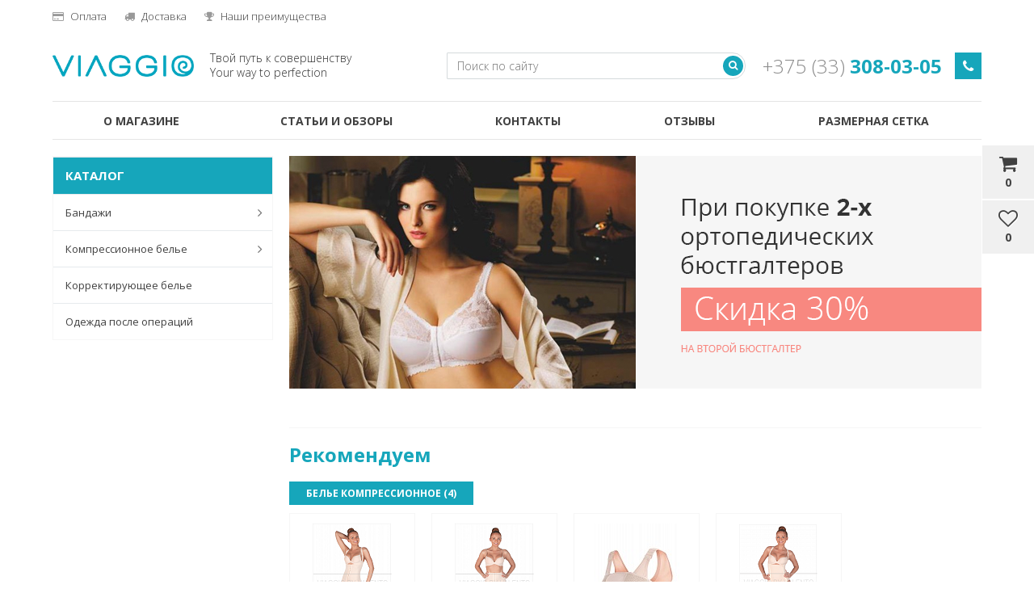

--- FILE ---
content_type: text/html; charset=UTF-8
request_url: https://valento.by/
body_size: 15783
content:















<!DOCTYPE html>
<html>
<head>
	<link rel="shortcut icon" type="image/x-icon" href="/bitrix/templates/market_column/favicon.ico" />

	<title>Компрессионное белье купить в Минске - интернет магазин Valento</title>
	<link href='https://fonts.googleapis.com/css?family=Open+Sans:300,300italic,400,400italic,700,700italic&subset=latin,cyrillic,cyrillic-ext' rel='stylesheet' type='text/css'>
	<meta name="viewport" content="width=device-width, initial-scale=1.0, maximum-scale=1.2">
	<meta http-equiv="Content-Type" content="text/html; charset=UTF-8" />
<meta name="keywords" content="Компрессионное белье бандажи маски" />
<meta name="description" content="Компрессионное белье в широком ассортименте в Минске. Бюстгальтеры, бандажи, маски, полосы. ➤Недорогие цены. ☎Звоните!" />
<link href="/bitrix/cache/css/s2/market_column/kernel_main/kernel_main_v1.css?164924887228845" type="text/css"  rel="stylesheet" />
<link href="/bitrix/css/main/bootstrap.css?1541428124141852" type="text/css"  rel="stylesheet" />
<link href="/bitrix/css/main/font-awesome.min.css?143817316823748" type="text/css"  rel="stylesheet" />
<link href="/bitrix/cache/css/s2/market_column/page_f5c301fd8f11600af9724eea7a4c5ded/page_f5c301fd8f11600af9724eea7a4c5ded_v1.css?164924890311407" type="text/css"  rel="stylesheet" />
<link href="/bitrix/cache/css/s2/market_column/default_10d551bf042a6c92697b0a3b7863265a/default_10d551bf042a6c92697b0a3b7863265a_v1.css?16492488725289" type="text/css"  rel="stylesheet" />
<link href="/bitrix/cache/css/s2/market_column/default_b5a2a67ae793cf50cf487b70b9b4676c/default_b5a2a67ae793cf50cf487b70b9b4676c_v1.css?16492488721542" type="text/css"  rel="stylesheet" />
<link href="/bitrix/cache/css/s2/market_column/default_45d4bfe16fcf7fe68ac99be1688e969d/default_45d4bfe16fcf7fe68ac99be1688e969d_v1.css?16492488721139" type="text/css"  rel="stylesheet" />
<link href="/bitrix/cache/css/s2/market_column/template_52714bf1232ad319ad068d90347ee07a/template_52714bf1232ad319ad068d90347ee07a_v1.css?164924890364476" type="text/css"  data-template-style="true" rel="stylesheet" />
<script type="text/javascript">if(!window.BX)window.BX={};if(!window.BX.message)window.BX.message=function(mess){if(typeof mess=='object') for(var i in mess) BX.message[i]=mess[i]; return true;};</script>
<script type="text/javascript">(window.BX||top.BX).message({'JS_CORE_LOADING':'Загрузка...','JS_CORE_NO_DATA':'- Нет данных -','JS_CORE_WINDOW_CLOSE':'Закрыть','JS_CORE_WINDOW_EXPAND':'Развернуть','JS_CORE_WINDOW_NARROW':'Свернуть в окно','JS_CORE_WINDOW_SAVE':'Сохранить','JS_CORE_WINDOW_CANCEL':'Отменить','JS_CORE_WINDOW_CONTINUE':'Продолжить','JS_CORE_H':'ч','JS_CORE_M':'м','JS_CORE_S':'с','JSADM_AI_HIDE_EXTRA':'Скрыть лишние','JSADM_AI_ALL_NOTIF':'Показать все','JSADM_AUTH_REQ':'Требуется авторизация!','JS_CORE_WINDOW_AUTH':'Войти','JS_CORE_IMAGE_FULL':'Полный размер'});</script>
<script type="text/javascript">(window.BX||top.BX).message({'LANGUAGE_ID':'ru','FORMAT_DATE':'MM/DD/YYYY','FORMAT_DATETIME':'MM/DD/YYYY H:MI:SS T','COOKIE_PREFIX':'BITRIX_SM','SERVER_TZ_OFFSET':'10800','SITE_ID':'s2','SITE_DIR':'/','USER_ID':'','SERVER_TIME':'1768605637','USER_TZ_OFFSET':'0','USER_TZ_AUTO':'Y','bitrix_sessid':'334fc17b42451869bb0e528127caae7a'});</script>


<script type="text/javascript"  src="/bitrix/cache/js/s2/market_column/kernel_main/kernel_main_v1.js?1649248872308643"></script>
<script type="text/javascript">BX.setJSList(['/bitrix/js/main/core/core.js','/bitrix/js/main/core/core_ajax.js','/bitrix/js/main/json/json2.min.js','/bitrix/js/main/core/core_ls.js','/bitrix/js/main/core/core_fx.js','/bitrix/js/main/session.js','/bitrix/js/main/core/core_window.js','/bitrix/js/main/core/core_popup.js','/bitrix/js/main/core/core_date.js','/bitrix/js/main/utils.js','/bitrix/tools/bxready/library/elements/ecommerce.v2.lite/include/script.js','/bitrix/templates/market_column/js/jquery.jcarousel.min.js','/bitrix/templates/market_column/js/jquery-1.11.3.js','/bitrix/templates/market_column/js/script.js','/bitrix/templates/market_column/library/bootstrap/js/bootstrap.min.js','/bitrix/components/alexkova.market/search.title/script.js','/bitrix/components/alexkova.market/buttonUp/templates/.default/script.js','/bitrix/components/alexkova.market/menu/templates/version_v1/script.js','/bitrix/components/alexkova.market/menu/templates/left_hover/script.js','/bitrix/templates/market_column/js/slick/slick.js','/bitrix/components/alexkova.market/basket.small/templates/dinamic/script.js']); </script>
<script type="text/javascript">BX.setCSSList(['/bitrix/js/main/core/css/core.css','/bitrix/js/main/core/css/core_popup.css','/bitrix/js/main/core/css/core_date.css','/bitrix/templates/market_column/components/alexkova.market/catalog.bestsellers/main/style.css','/bitrix/tools/bxready/library/markers/ribbon_vertical/include/style.css','/bitrix/tools/bxready/library/elements/ecommerce.v2.lite/include/style.css','/bitrix/components/alexkova.market/search.title/templates/rounded/style.css','/bitrix/templates/market_column/components/bitrix/main.include/include_with_btn/style.css','/bitrix/components/alexkova.market/buttonUp/templates/.default/style.css','/bitrix/components/alexkova.market/menu/templates/version_v1/style.css','/bitrix/components/alexkova.market/menu.hover/templates/classic/style.css','/bitrix/components/alexkova.market/menu/templates/left_hover/style.css','/bitrix/templates/market_column/components//bitrix/system.pagenavigation/.default/style.css','/bitrix/templates/market_column/components/alexkova.market/slider/main_index/style.css','/bitrix/templates/market_column/js/slick/slick.css','/bitrix/components/alexkova.market/menu/templates/footer_cols/style.css','/bitrix/templates/market_column/template_styles.css','/bitrix/templates/market_column/library/bootstrap/css/grid10_column.css','/bitrix/templates/market_column/library/less/less.css','/bitrix/components/alexkova.market/basket.small/templates/dinamic/style.css','/bitrix/components/alexkova.market/form.iblock/templates/.default/style.css','/bitrix/components/alexkova.market/form.iblock/templates/request_trade/style.css']); </script>
<script>
	BX.ready(function(){
		window.BXReady.Market.openForm = function (params) {
			var formId = parseInt(params.id);
			if(!formId)
				return false;
			if(!BX('ajaxFormContainer_' + formId))
				document.body.appendChild(BX.create('div', {props:{
					id: 'ajaxFormContainer_' + formId,
					className: 'ajax-form-container'
				}}));
			var w = parseInt(params.width);
			var h = parseInt(params.height);
			if(!w) w = 600;
			if(!h) h = 400;
			var popupParams =  {
				autoHide: false,
				offsetLeft: 0,
				offsetTop: 0,
				overlay : true,
				draggable: {restrict:true},
				closeByEsc: true,
				closeIcon: { right : "12px", top : "8px"},
				content: BX('ajaxFormContainer_'+formId),
				events: {
					onPopupClose : function(popupWindow){
						popupWindow.destroy();
						window.BXReady.Market.activePopup = null;
					}
				}
			};
			if(params.title)
				popupParams.titleBar = {content: BX.create("span", {html: "<div>"+params.title+"</div>"})};
			window.BXReady.showAjaxShadow('body',"iblockFormContainerShadow" + formId);
			BX.ajax({
				url:'/bitrix/components/alexkova.market/form.iblock/ajax/form.php',
				data: {FORM_ID: formId, first: 'Y', TARGET_URL: '/'},
				method: 'POST',
				async: true,
				onsuccess: function(data){
					window.BXReady.closeAjaxShadow("iblockFormContainerShadow" + formId);
					BX('ajaxFormContainer_' + formId).innerHTML = data;
					var formPopup = BX.PopupWindowManager.create("formPopup"+formId, null, popupParams);
					formPopup.show();
					window.BXReady.Market.activePopup = formPopup;
				}
			});

		};
		window.BXReady.Market.showFormSuccess = function(formId, data){
			this.activePopup.close();
			var successPopup = BX.PopupWindowManager.create("popupSuccess"+formId, null, {
				autoHide: true,
				offsetLeft: 0,
				offsetTop: 0,
				overlay : true,
				draggable: {restrict:true},
				closeByEsc: true,
				closeIcon: { right : "12px", top : "8px"},
				content: '<div class="popup-success">' + data.substr(7) + '</div>'
			});
			setTimeout(function(){successPopup.show()}, 100);
		};

		window.BXReady.Market.formRefresh = function (formId) {
			window.BXReady.showAjaxShadow("#ajaxFormContainer_" + formId,"ajaxFormContainerShadow" + formId);
			BX.ajax.submit(BX("iblockForm" + formId),function(data){
				window.BXReady.closeAjaxShadow("ajaxFormContainerShadow" + formId);
				data = data.replace(/<div[^>]+>/gi, '');//strip_tags
				data.substr(0,7);
				if(data.substr(0,7) === 'success')
				{
					window.BXReady.Market.showFormSuccess(formId,data)
					return false;
				}
				BX('ajaxFormContainer_' + formId).innerHTML = data;
			});
			return false;
		};
//		window.BXReady.Market.getFormPopupButtons = function (formId) {
//			return [
//				new BX.PopupWindowButton({
//					text: "//" ,
//					className: "popup-window-button-accept"
//				}),
//				new BX.PopupWindowButton({
//					text: "//" ,
//					className: "webform-button-link-cancel" ,
//					events: {click: function(){
//						this.popupWindow.close();
//					}}
//				})
//			];
//		};
	});
</script>

<script>
	BX.ready(function () {
//            console.info('');
		BX.bindDelegate(
			document.body, 'click', {className:'open-answer-form'},
			function(e){
				if(!e) e = window.event;
				window.BXReady.Market.openForm({
					title: 'Заказать обратный звонок',
					id: '72'
				});
				return BX.PreventDefault(e);
			}
		);
            
                $('[href=#open-answer-form]').on('click', function(){
                    window.BXReady.Market.openForm({
                        title: 'Заказать обратный звонок',
                        id: '72'
                    });
                    return false;
                });
	})
</script>

<script>
	BX.ready(function(){
		window.BXReady.Market.openForm = function (params) {
			var formId = parseInt(params.id);
			if(!formId)
				return false;
			if(!BX('ajaxFormContainer_' + formId))
				document.body.appendChild(BX.create('div', {props:{
					id: 'ajaxFormContainer_' + formId,
					className: 'ajax-form-container'
				}}));
			var w = parseInt(params.width);
			var h = parseInt(params.height);
			if(!w) w = 600;
			if(!h) h = 400;
			var popupParams =  {
				autoHide: false,
				offsetLeft: 0,
				offsetTop: 0,
				overlay : true,
				draggable: {restrict:true},
				closeByEsc: true,
				closeIcon: { right : "12px", top : "8px"},
				content: BX('ajaxFormContainer_'+formId),
				events: {
					onPopupClose : function(popupWindow){
						popupWindow.destroy();
						window.BXReady.Market.activePopup = null;
					}
				}
			};
			if(params.title)
				popupParams.titleBar = {content: BX.create("span", {html: "<div>"+params.title+"</div>"})};
			window.BXReady.showAjaxShadow('body',"iblockFormContainerShadow" + formId);
			BX.ajax({
				url:'/bitrix/components/alexkova.market/form.iblock/ajax/form_request.php',
				data: {FORM_ID: formId, first: 'Y', TARGET_URL: '/'},
				method: 'POST',
				async: true,
				onsuccess: function(data){
					window.BXReady.closeAjaxShadow("iblockFormContainerShadow" + formId);
					BX('ajaxFormContainer_' + formId).innerHTML = data;
					var formPopup = BX.PopupWindowManager.create("formPopup"+formId, null, popupParams);
					formPopup.show();
					window.BXReady.Market.activePopup = formPopup;
				}
			});

		};
		window.BXReady.Market.showFormSuccess = function(formId, data){
			this.activePopup.close();
			var successPopup = BX.PopupWindowManager.create("popupSuccess"+formId, null, {
				autoHide: true,
				offsetLeft: 0,
				offsetTop: 0,
				overlay : true,
				draggable: {restrict:true},
				closeByEsc: true,
				closeIcon: { right : "12px", top : "8px"},
				content: '<div class="popup-success">' + data.substr(7) + '</div>'
			});
			setTimeout(function(){successPopup.show()}, 100);
		};

		window.BXReady.Market.formRefresh = function (formId) {
			window.BXReady.showAjaxShadow("#ajaxFormContainer_" + formId,"ajaxFormContainerShadow" + formId);
			BX.ajax.submit(BX("iblockForm" + formId),function(data){
				window.BXReady.closeAjaxShadow("ajaxFormContainerShadow" + formId);
				data = data.replace(/<div[^>]+>/gi, '');//strip_tags
				data.substr(0,7);
				if(data.substr(0,7) === 'success')
				{
					window.BXReady.Market.showFormSuccess(formId,data)
					return false;
				}
				BX('ajaxFormContainer_' + formId).innerHTML = data;
			});
			return false;
		};
//		window.BXReady.Market.getFormPopupButtons = function (formId) {
//			return [
//				new BX.PopupWindowButton({
//					text: "//" ,
//					className: "popup-window-button-accept"
//				}),
//				new BX.PopupWindowButton({
//					text: "//" ,
//					className: "webform-button-link-cancel" ,
//					events: {click: function(){
//						this.popupWindow.close();
//					}}
//				})
//			];
//		};
	});
</script>

<script>
	BX.ready(function () {
//            console.info('');
		BX.bindDelegate(
			document.body, 'click', {className:'bxr-trade-request'},
			function(e){
				if(!e) e = window.event;
				window.BXReady.Market.openForm({
					title: 'Заказать  1 товар',
					id: '73',
                                        template: 'request_trade'
				});
				return BX.PreventDefault(e);
			}
		);
            
                $('[href=#bxr-trade-request]').on('click', function(){
                    window.BXReady.Market.openForm({
                        title: 'Заказать  1 товар',
                        id: '73'
                    });
                    return false;
                });
	})
</script>

<script>
	BX.ready(function () {
//            console.info('');
		BX.bindDelegate(
			document.body, 'click', {className:'bxr-one-click-buy'},
			function(e){
				if(!e) e = window.event;
				window.BXReady.Market.openForm({
					title: 'Заказать товар',
					id: '71',
                                        template: 'request_trade'
				});
				return BX.PreventDefault(e);
			}
		);
            
                $('[href=#bxr-one-click-buy]').on('click', function(){
                    window.BXReady.Market.openForm({
                        title: 'Заказать товар',
                        id: '71'
                    });
                    return false;
                });
	})
</script>

<script>
	BX.ready(function () {
//            console.info('');
		BX.bindDelegate(
			document.body, 'click', {className:'bxr-review'},
			function(e){
				if(!e) e = window.event;
				window.BXReady.Market.openForm({
					title: 'Оставить отзыв',
					id: '82',
                                        template: 'request_trade'
				});
				return BX.PreventDefault(e);
			}
		);
            
                $('[href=#bxr-review]').on('click', function(){
                    window.BXReady.Market.openForm({
                        title: 'Оставить отзыв',
                        id: '82'
                    });
                    return false;
                });
	})
</script>




<script type="text/javascript"  src="/bitrix/cache/js/s2/market_column/template_800303449eb99d54eb8027632c13680a/template_800303449eb99d54eb8027632c13680a_v1.js?1649248903375509"></script>
<script type="text/javascript"  src="/bitrix/cache/js/s2/market_column/page_2f3701a9a62e78f65279678f024b8b64/page_2f3701a9a62e78f65279678f024b8b64_v1.js?164924890321154"></script>
<script type="text/javascript"  src="/bitrix/cache/js/s2/market_column/default_fb821693932dc15375a2155f7cdb6085/default_fb821693932dc15375a2155f7cdb6085_v1.js?164924888925697"></script>
<script type="text/javascript">var _ba = _ba || []; _ba.push(["aid", "b889b28652b59121753657bee9216b89"]); _ba.push(["host", "valento.by"]); (function() {var ba = document.createElement("script"); ba.type = "text/javascript"; ba.async = true;ba.src = (document.location.protocol == "https:" ? "https://" : "http://") + "bitrix.info/ba.js";var s = document.getElementsByTagName("script")[0];s.parentNode.insertBefore(ba, s);})();</script>



                
                
	
			<link href="https://valento.by/" rel="canonical">	
		<!-- Google Tag Manager -->
	<script>(function(w,d,s,l,i){w[l]=w[l]||[];w[l].push({'gtm.start':
	new Date().getTime(),event:'gtm.js'});var f=d.getElementsByTagName(s)[0],
	j=d.createElement(s),dl=l!='dataLayer'?'&l='+l:'';j.async=true;j.src=
	'https://www.googletagmanager.com/gtm.js?id='+i+dl;f.parentNode.insertBefore(j,f);
	})(window,document,'script','dataLayer','GTM-57NPQK');</script>
	<!-- End Google Tag Manager -->
</head>
<body>
		
	<div style="display: none;" itemprop="aggregateRating" itemscope="" itemtype="http://schema.org/AggregateRating">
		<div itemprop="name">Valento.by</div>
		<span itemprop="ratingValue">5</span>
		<span itemprop="ratingCount">1</span>
		<meta itemprop="bestRating" content="5"> 
		<meta itemprop="worstRating" content="1"> 
		<div itemprop="itemReviewed" itemscope="" itemtype="http://schema.org/CreativeWork"></div>
	</div>
	<!-- Google Tag Manager (noscript) -->
	<noscript><iframe src="https://www.googletagmanager.com/ns.html?id=GTM-57NPQK"
	height="0" width="0" style="display:none;visibility:hidden"></iframe></noscript>
	<!-- End Google Tag Manager (noscript) -->
    <div id="panel">
            </div>

		
    
	
	<div class="bxr-full-width bxr-top-headline">
	<div class="container">
		<div class="row  bxr-basket-row">
			<div class="col-lg-9 col-md-8 hidden-sm hidden-xs text-left">
				<a href="/payment/" class="bxr-a-headline"><i class="fa fa-credit-card"></i> Оплата</a>
<a href="/delivery/" class="bxr-a-headline"><i class="fa fa-truck"></i> Доставка</a>
<a href="/benefits/" class="bxr-a-headline"><i class="fa fa-trophy"></i> Наши преимущества</a> 
				<!--'start_frame_cache_bxr_small_basket'-->				




			<div id="bxr-basket-container">
		<div id="bxr-basket-row" class="basket-body-table-row bxr-basket-row-dinamic text-center">

								<a href="javascript:void(0);" class="bxr-basket-indicator bxr-indicator-basket bxr-font-hover-light bxr-basket-label" data-group="basket-group" data-child="bxr-basket-body" 
                                   title="Моя корзина">
					
	<i class="fa fa-shopping-cart"></i><br />
        	0<!--<br /><span class="bxr-format-price"></span>-->
				</a>
					


		<div id="bxr-basket-body" class="basket-body-container" data-group="basket-group" data-state="hide">
		<div class="basket-body-title">
    <span class="basket-body-title-h bxr-basket-tab tab-basket active" data-tab="buy">Моя корзина<span class="bxr-basket-cnt"> (0)</span></span>
    <span class="basket-body-title-h bxr-basket-tab tab-delay" data-tab="delay">Отложенные товары<span class="bxr-basket-cnt"> (0)</span></span>
    <div class="pull-right">
        <button class="btn btn-default bxr-close-basket bxr-corns">
            <span class="fa fa-power-off" aria-hidden="true"></span>
            Закрыть        </button>
    </div>
</div>
<div class="clearfix"></div>

<input type="hidden" id="currency-format" value="#">
<input type="hidden" id="min-order-price" value="0">
<input type="hidden" id="min-order-price-msg" value="Минимальная стоимость заказа составляет #MIN_ORDER_PRICE#. Для оформления заказа вам необходимо добавить товары на сумму #ADD_ORDER_PRICE#.">
<div class="min-order-price-notify" >Минимальная стоимость заказа составляет 0. Для оформления заказа вам необходимо добавить товары на сумму 0.</div>

<div class="bxr-basket-tab-content active" data-tab="buy">
    	<p class="bxr-helper bg-info">
		Ваша корзина пуста. Выберите интересующие вас товары в каталоге	</p>
<div class="icon-close"></div></div>
<div class="bxr-basket-tab-content" data-tab="delay">
    


	<p class="bxr-helper bg-info">
		В настоящий момент у вас нет отложенных товаров	</p>
<div class="icon-close"></div></div>
<div class="icon-close"></div>	</div>
	<div id="bxr-basket-body-mobile">
        <div class="basket-body-title">
    <span class="basket-body-title-h bxr-basket-tab tab-basket active" data-tab="buy">Моя корзина<span class="bxr-basket-cnt"> (0)</span></span>
    <span class="basket-body-title-h bxr-basket-tab tab-delay" data-tab="delay">Отложенные товары<span class="bxr-basket-cnt"> (0)</span></span>
    <!--<div class="pull-right">-->
        <!--</?=count($arResult["BASKET_ITEMS"]["CAN_BUY"])?><b> (<span class="bxr-format-price"></?=$arResult["FORMAT_SUMM"]?></span>)</b>-->
    <!--</div>-->
</div>

<input type="hidden" id="currency-format" value="#">
<input type="hidden" id="min-order-price" value="0">
<input type="hidden" id="min-order-price-msg" value="Минимальная стоимость заказа составляет #MIN_ORDER_PRICE#. Для оформления заказа вам необходимо добавить товары на сумму #ADD_ORDER_PRICE#.">
<div class="min-order-price-notify" >Минимальная стоимость заказа составляет 0. Для оформления заказа вам необходимо добавить товары на сумму 0.</div>

<div class="bxr-basket-tab-content active" data-tab="buy">
    	<p class="bxr-helper bg-info">
		Ваша корзина пуста. Выберите интересующие вас товары в каталоге	</p>
<div class="icon-close"></div></div>
<div class="bxr-basket-tab-content" data-tab="delay">
    	<p class="bxr-helper bg-info">
		В настоящий момент у вас нет отложенных товаров	</p>
<div class="icon-close"></div></div>
<div class="icon-close"></div>	</div>


	

				                        <a href="javascript:void(0);" data-group="basket-group" class="bxr-basket-indicator bxr-indicator-favor bxr-font-hover-light  bxr-favor-label"  data-child="bxr-favor-body"
                            title="Избранное">
						<i class="fa fa-heart-o"></i>
	<br />0				</a>
					



		<div id="bxr-favor-body" class="basket-body-container" data-group="basket-group" data-state="hide">

<div class="basket-body-title">
    <span class="basket-body-title-h">Избранное</span>
    <div class="pull-right">
        <button class="btn btn-default bxr-close-basket bxr-corns">
            <span class="fa fa-power-off" aria-hidden="true"></span>
            Закрыть        </button>
    </div>
    <div class="clearfix"></div>
</div>

    <p class="bxr-helper bg-info">
        Список избранного пуст    </p>
	</div>
<div id="bxr-favor-body-mobile">
        
<div class="basket-body-title">
    <span class="basket-body-title-h">Избранное</span>
    <div class="pull-right">
        <button class="btn btn-default bxr-close-basket-mobile bxr-close-basket-mobile bxr-corns">
            <span class="fa fa-power-off" aria-hidden="true"></span>
            Закрыть        </button>
    </div>
    <div class="clearfix"></div>
</div>
<div class="clearfix"></div>
    <p class="bxr-helper bg-info">
        Список избранного пуст    </p>
	</div>


			
		</div>
	<div style="display: none;" id="bxr-basket-content">
	</div></div>
	
<div id="bxr-mobile-content" style="display:none">
	<div class="bxr-counter-mobile bxr-counter-mobile-basket bxr-bg-hover" data-child="bxr-basket-mobile-container" title="Моя корзина">
		<i class="fa fa-shopping-cart"></i>
		<span class="bxr-counter-basket">
                                        0		</span>
	</div>
	<div class="bxr-counter-mobile bxr-counter-mobile-favor bxr-bg-hover" data-child="bxr-favor-mobile-container" title="Избранное">
		<i class="fa fa-heart-o"></i>
		<span class="bxr-counter-favor">
                    0		</span>
	</div>
	<div id="bxr-basket-mobile-container" class="col-sm-12 col-xs-12 hidden-md hidden-lg">
	</div>
	<div id="bxr-favor-mobile-container" class="col-sm-12 col-xs-12 hidden-md  hidden-lg">
	</div>
</div>

<script>
    var delayClick = false;
	$(document).ready(function(){

		BX.message({
			setItemDelay2BasketTitle: 'Товар отложен',
			setItemAdded2BasketTitle: 'Товар добавлен'
		});

		BXR = window.BXReady.Market.Basket;
		BXR.ajaxUrl = '/ajax/basket_action.php';
		BXR.template = 'fixed';
		BXR.init();

	});
</script>				<!--'end_frame_cache_bxr_small_basket'-->

			</div>
			<div class="col-sm-2 col-xs-2 hidden-lg hidden-md bxr-mobile-login-area">
				<div class="bxr-counter-mobile hidden-lg hidden-md bxr-mobile-login-icon">
					<i class="fa fa-phone"></i>
				</div>
			</div>
			<div class="col-sm-10 col-xs-10 hidden-lg hidden-md bxr-mobile-phone-area">
				<div class="bxr-top-line-phones">
					<a href="tel:+375333080305"><i class="fa fa-phone"></i>&nbsp;&nbsp; <b>+375 (33) 308 - 03 - 05</b></a>				</div>
			</div>
			<div class="col-sm-10 col-xs-10 col-lg-3 col-md-4  bxr-mobile-login-area">
				<div class="bxr-top-line-auth pull-right">
									</div>
			</div>
			



			<div class="clearfix"></div>
		</div>
	</div>
</div>


	<div class="bxr-full-width bxr-container-headline head_v1 ">
    <div class="container">
        <div class="row headline">
            <div class="col-lg-2 col-md-2 col-sm-6 col-xs-6 bxr-v-autosize" style="padding-top: 4px; padding-bottom: 4px;">
                <a href="javascript:void(0)"><img width="188" alt="logo.png" src="/upload/medialibrary/a5b/a5b1b2971b95766e7eba62665368d5a3.png" height="29" title="logo.png"></a>            </div>
            <div class="col-lg-3 col-md-3 hidden-sm hidden-xs bxr-v-autosize">
                <div class="slogan-wrap">
                    Твой путь к совершенству<br> 
Your way to perfection                </div>
            </div>
            <div class="col-lg-4 col-md-4 hidden-sm hidden-xs bxr-v-autosize" style="padding-top: 2px; padding-bottom: 2px;">
                <div id="title-search" class="bx-searchtitle">
	<form action="/catalog/">
		<div class="bx-input-group">
                    <input id="title-search-input" type="text" name="q" value="" autocomplete="off" class="bx-form-control" placeholder="Поиск по сайту"/>
			<span class="bx-input-group-btn">
				<button class="btn bxr-btn-default bxr-color bxr-bg-hover-light fa fa-search" type="submit" name="s"></button>
			</span>
		</div>
	</form>
</div>
<script>
	BX.ready(function(){
		new JCTitleSearch({
			'AJAX_PAGE' : '/',
			'CONTAINER_ID': 'title-search',
			'INPUT_ID': 'title-search-input',
			'MIN_QUERY_LEN': 2
		});
	});
</script>

            </div>
            <div class="col-lg-3 col-md-3 hidden-sm hidden-xs bxr-v-autosize" style="padding-top: 2px; padding-bottom: 2px;">
                        <div class="bxr-phone-number pull-right">
                <div class="bxr-include-with-btn">            <a  href="tel:+375333080305"><span itemscope="" itemtype="http://schema.org/Organization"   style="color: #8b8b8b;" itemprop="telephone">+375 (33)</span> <b>308-03-05</b></a>        </div>                    <span class="bxr-color bxr-bg-hover-light fa fa-phone open-answer-form bxr-recall-btn"></span>
                    </div>
            </div>
			<div class="hidden-lg hidden-md col-sm-6 col-xs-6 bxr-v-autosize" id="bxr-basket-mobile">
							</div>
            <div class="clearfix"></div>
        </div>
    </div>
</div>
	<button type="button" class="bxr-button-up right bxr-color-flat bxr-bg-hover-dark-flat" style="right:15px; bottom:15px;">
    <i class="fa fa-angle-up"></i>
</button>
<script>
    $(document).ready(function(){
        window.BXReady.Market.buttonUp.init(
            "300",
            "5000");
    });
</script>
    
        <div class="bxr-full-width bxr-menuline">
        <div   class="container hidden-sm hidden-xs bxr-v-line_menu colored_light">
            
<div class="row"><div class="col-sm-12"><nav>
    <ul data-style-menu="colored_light" data-style-menu-hover="colored_light"  class="bxr-flex-menu   line-top  bxr-top-menu">
                        <li class="bxr-children-color-hover desktop_hide  ">
                <a href="/catalog/">Каталог<span class="fa fa-angle-down"></span></a>
                                                        <div class="bxr-classic_hover_menu  menu-arrow-top">
    <ul><li class='bxr-bg-hover-flat' ><a class='sub-item' href='/catalog/bandazhi/'>Бандажи<i class='fa fa-angle-right'></i></a><ul><li class='bxr-bg-hover-flat' ><a  href='/catalog/bandazhi/bandazhi-dlya-beremennykh/'>Для беременных</a></li><li class='bxr-bg-hover-flat' ><a  href='/catalog/bandazhi/muzhskie-bandazhi/'>Для мужчин</a></li></ul></li><li class='bxr-bg-hover-flat' ><a class='sub-item' href='/catalog/kompressionnoe-bele/'>Компрессионное белье<i class='fa fa-angle-right'></i></a><ul><li class='bxr-bg-hover-flat' ><a  href='/catalog/kompressionnoe-bele/bodi/'>Боди</a></li><li class='bxr-bg-hover-flat' ><a  href='/catalog/kompressionnoe-bele/byustgaltery/'>Бюстгальтеры</a></li><li class='bxr-bg-hover-flat' ><a  href='/catalog/kompressionnoe-bele/maski/'>Маски и полосы</a></li><li class='bxr-bg-hover-flat' ><a  href='/catalog/kompressionnoe-bele/rukava/'>Рукава</a></li><li class='bxr-bg-hover-flat' ><a  href='/catalog/kompressionnoe-bele/shorty-i-bridzhi/'>Шорты и бриджи</a></li></ul></li><li class='bxr-bg-hover-flat' ><a  href='/catalog/korrektiruyushchie/'>Корректирующее белье</a></li><li class='bxr-bg-hover-flat' ><a  href='/catalog/odezhda-posle-operatsiy/'>Одежда после операций</a></li></ul></div>                            </li>
                                <li class="bxr-children-color-hover   ">
                <a href="/company/">О магазине</a>
                            </li>
                                <li class="bxr-children-color-hover   ">
                <a href="/articles/">Статьи и обзоры</a>
                            </li>
                                <li class="bxr-children-color-hover   ">
                <a href="/company/contacts/">Контакты</a>
                            </li>
                                <li class="bxr-children-color-hover   ">
                <a href="/reviews/">Отзывы</a>
                            </li>
                                <li class="bxr-children-color-hover   ">
                <a href="/razmernaya-setka/">Размерная сетка</a>
                            </li>
        
                    <li class="other pull-right bxr-children-color-hover" id="bxr-flex-menu-li">&nbsp;</li>
                <div class="clearfix"></div>
    </ul>
</nav></div></div>        
    </div>
    <div class="bxr-menu-search-line-container ">
        <div class="container">
            <div class="row">
                            </div>
        </div>    
    </div>
<div class="container">
    <div class="row">
        <div class="col-sm-12 col-xs-12 hidden-lg hidden-md bxr-mobile-menu-button-container">
            <div class="bxr-color-flat">
                <div class="bxr-mobile-menu-text">Меню</div>
                <div id="bxr-menuitem" class="bxr-mobile-menu-button pull-right"><i class="fa fa-bars"></i></div>
                            </div>
        </div>
    </div>
        <div class="row">
        <div class="col-sm-12 col-xs-12 hidden-lg hidden-md" id="bxr-mobile-menu-container">
            <div id="bxr-mobile-menu-body"></div>
        </div>
    </div>
</div></div>    
    
    
    <div class="container tb20" id="content">
        <div class="row">
						<div class="col-lg-3 col-md-3 hidden-sm hidden-xs">
				


<nav>
    <ul  class=" line-top  bxr-left-menu hidden-sm hidden-xs">
                    <li class="bxr-color-flat bxr-title-menu">Каталог</li>
                                <li class="bxr-children-color-hover ">
                <a href="/catalog/bandazhi/">Бандажи<span class="fa fa-angle-right"></span></a>
                                    <ul  class="bxr-dark-flat-left-menu  ">
                                            <li class="bxr-children-color-hover  ">
                            <a href="/catalog/bandazhi/bandazhi-dlya-beremennykh/">Для беременных</a>
                        </li>
                                            <li class="bxr-children-color-hover  ">
                            <a href="/catalog/bandazhi/muzhskie-bandazhi/">Для мужчин</a>
                        </li>
                                        </ul>
                            </li>
                                <li class="bxr-children-color-hover ">
                <a href="/catalog/kompressionnoe-bele/">Компрессионное белье<span class="fa fa-angle-right"></span></a>
                                    <ul  class="bxr-dark-flat-left-menu  ">
                                            <li class="bxr-children-color-hover  ">
                            <a href="/catalog/kompressionnoe-bele/bodi/">Боди</a>
                        </li>
                                            <li class="bxr-children-color-hover  ">
                            <a href="/catalog/kompressionnoe-bele/byustgaltery/">Бюстгальтеры</a>
                        </li>
                                            <li class="bxr-children-color-hover  ">
                            <a href="/catalog/kompressionnoe-bele/maski/">Маски и полосы</a>
                        </li>
                                            <li class="bxr-children-color-hover  ">
                            <a href="/catalog/kompressionnoe-bele/rukava/">Рукава</a>
                        </li>
                                            <li class="bxr-children-color-hover  ">
                            <a href="/catalog/kompressionnoe-bele/shorty-i-bridzhi/">Шорты и бриджи</a>
                        </li>
                                        </ul>
                            </li>
                                <li class="bxr-children-color-hover ">
                <a href="/catalog/korrektiruyushchie/">Корректирующее белье</a>
                            </li>
                                <li class="bxr-children-color-hover ">
                <a href="/catalog/odezhda-posle-operatsiy/">Одежда после операций</a>
                            </li>
            </ul>
</nav>



			</div>
			<div class="col-lg-9 col-md-9 col-sm-12 col-xs-12 pull-right">
				<!--'start_frame_cache_cmsRMB'--><!--<div class="container"><div class="row"><div class="col-md-12">-->
<div class="bxr-slider " style="position: relative">
            
        <div class="container left" style="background: url('/upload/iblock/722/722c1d8371649c8d03105c11c5a00438.png');"
            alt="Скидка 30% " title="Скидка 30% "><div class="row">
             
                            <a target='_self' href="/catalog/bustgalter-ortopedicheskiy/">
            <div class="col-md-12">
                    
                <div class="row">
                                                    <div class="col-md-12 slick-banner-content-content left">    
                <div  class="bxr-table-cell">
                        <!--h2 style="color: fff" >Скидка 30% </h2-->
                                                    <div class="slick-buttons">
                                                                                            </div>
                    </div></div>
                </div>
                </div>
                            </a>
                    </div></div>
            
        <div class="container left" style="background: url('/upload/iblock/281/281a4f0fdb22ed40c6f2afa2edb6a908.png');"
            alt="Слайд 10" title="Слайд 10"><div class="row">
             
                            <a target='_self' href="/catalog/kompressionnoe-bele/">
            <div class="col-md-12">
                    
                <div class="row">
                                                    <div class="col-md-12 slick-banner-content-content left">    
                <div  class="bxr-table-cell">
                        <!--h2 style="color: fff" >Слайд 10</h2-->
                                                    <div class="slick-buttons">
                                                                                            </div>
                    </div></div>
                </div>
                </div>
                            </a>
                    </div></div>
            
        <div class="container left" style="background: url('/upload/iblock/ce7/ce722e3cb913a8b45dfaa22ae73d7fad.png');"
            alt="Слайд 11" title="Слайд 11"><div class="row">
             
                            <a target='_self' href="/catalog/kompressionnoe-bele/">
            <div class="col-md-12">
                    
                <div class="row">
                                                    <div class="col-md-12 slick-banner-content-content left">    
                <div  class="bxr-table-cell">
                        <!--h2 style="color: fff" >Слайд 11</h2-->
                                                    <div class="slick-buttons">
                                                                                            </div>
                    </div></div>
                </div>
                </div>
                            </a>
                    </div></div>
    </div>
<!--</div></div></div>-->
<script>
    window.BXReady.Market.SlickSliderTop = {
        init: function(){
            $('.bxr-slider').slick({
                slidesToShow: 1,
                dots: true,
                                fade: true,
                                speed: 1500,
                                autoplaySpeed: 3000,
                                autoplay: false,
                nextArrow: '<button type="button" class="slick-next bxr-bg-hover-dark-flat"><i class="fa fa-angle-right"></i></button>',
                prevArrow: '<button type="button" class="slick-prev bxr-bg-hover-dark-flat"><i class="fa fa-angle-left"></i></button>',
            });

            $('.bxr-slider').css("visibility", "visible");
        }
    }

    $(document).ready(function(){
        BXReady.Market.SlickSliderTop.init();
    });
</script>



<!--'end_frame_cache_cmsRMB'-->
<div class="col-sm-12 hidden-xs" id="bxr-main-accept">
	 </div>
			
	<div id="bxr-bestsellers-container">
			<h2 class="bxr-font-color">Рекомендуем</h2>
		<div class="row hidden-xs" id="bxr-bestsellers">
		<div class="col-lg-12 jcarousel-row">
		<div class="lent">
					<div class="bxr-bestsellers-group bxr-bestsellers-group-active"
				id="rec_tab60564" data-slide="60564" data-type="group"
				data-unicum="70564">
					<div>Белье компрессионное (4)</div>
			</div>
					</div>
		</div>
	</div>	<div class="col-xs-12 hidden-lg hidden-md hidden-sm">
	<div id="bxr-mobile-name-60564"
				 class="bxr-mobile-names bxr-color-button"
				   data-slide="60564"
				   data-unicum="70564">
					Белье компрессионное (4)
			</div></div>
			<div id="best-panel-60564" class="bxr-carousel"></div>
		</div>
<script>
	$(document).ready(function(){

		if (typeof(BXReady.Market) == 'object'){

			function isTouchDevice() {
				try {
					document.createEvent('TouchEvent');
					return true;
				}
				catch(e) {
					return false;
				}
			};

			function initBestsellerSlider(unicumID){

								if (!isTouchDevice()) {
					prevBtn = '<button type="button" class="bxr-color-button slick-prev hidden-arrow"></button>';
					nextBtn = '<button type="button" class="bxr-color-button slick-next hidden-arrow"></button>';
				}
												if (isTouchDevice()) {
					prevBtn = '<button type="button" class="bxr-color-button slick-prev"></button>';
					nextBtn = '<button type="button" class="bxr-color-button slick-next"></button>';
				}
				
				$(document).on('destroy', '#sl_'+unicumID, function(event, slick){
					$(this).data('slideset', 1);
				});

				$('#sl_'+unicumID).slick({
										dots: true,
										infinite: false,
					speed: 300,
					                                            
					slidesToShow: 5,
					slidesToScroll: 1,
					prevArrow: prevBtn,
					nextArrow: nextBtn,
					responsive: [
						{
							breakpoint: 768,
							settings: "unslick"

						},
						{
							breakpoint: 1199,
							settings: {
								slidesToShow: 5,
								slidesToScroll: 1
							}
						},
						{
							breakpoint: 991,
							settings: {
								slidesToShow: 2,
								slidesToScroll: 1
							}
						}
					]
				});

				$('#sl_'+unicumID).data('slideset', 2);
			}

			BXReady.Market.bestsellersAjaxUrl = '/ajax/bestsellers_tc.php';

			BXReady.Market.Bestsellers = {
				iblockID: 80,
				init: function(){
					prevBtn = '<button type="button" class="bxr-color-button slick-prev hidden-arrow"></button>';
					nextBtn = '<button type="button" class="bxr-color-button slick-next hidden-arrow"></button>';
					$('#bxr-bestsellers div.lent').slick({
						dots: false,
						infinite: false,
						speed: 300,
						slidesToShow: 4,
						centerMode: false,
						variableWidth: true,
						prevArrow: prevBtn,
						nextArrow: nextBtn
					});

				},
				load: function(idC, type, mobileMode){
					if (BXReady.Market.bestsellersAjaxUrl.length > 0 && BXReady.Market.Bestsellers.iblockID > 0){
						if ($('#rec_tab'+idC).data('state') != 'load'){
							$('#rec_tab'+idC).data('state', 'load');
							targetUrl = BXReady.Market.bestsellersAjaxUrl + '?bxr_ajax=yes&ID=' + idC+'&IBLOCK_ID='+BXReady.Market.Bestsellers.iblockID+'&rmT='+Math.random();
							BXReady.showAjaxShadow('#bxr-bestsellers-container','bxr-bestsellers-shadow');
							$.ajax({
								url: targetUrl,
								success: function(data){

									$('#best-panel-'+idC).html(data);
									$('.bxr-bestseller-list').css('display', 'none');
									$('#c'+idC).css('display', 'block');
																		initBestsellerSlider($('#c'+idC).data('slider'));
									BXReady.Market.Basket.refresh();
                                                                        if (typeof window.BXReady.Market.Compare == 'object')
                                                                            window.BXReady.Market.Compare.reload();
																		BXReady.closeAjaxShadow('bxr-bestsellers-shadow');
									if (type == 'scroll') BXReady.scrollTo('#best-panel-'+idC);


								}
							});
						}else{
							$('.bxr-bestseller-list').css('display', 'none');
							$('#c'+idC).css('display', 'block');
							                                                            $('.bestseller-slick-animation.slick-initialized').slick('destroy');
                                                            initBestsellerSlider($('#c'+idC).data('slider'));
													}
					}
					$('#c'+idC).addClass('active');
					$('.bxr-bestsellers-group').removeClass('bxr-bestsellers-group-active');
					$('#rec_tab'+idC).addClass('bxr-bestsellers-group-active');
				}
			}

			$(document).on(
				'click',
				'#bxr-bestsellers div.bxr-bestsellers-group',
				function(){
					BXReady.Market.Bestsellers.load($(this).data('slide'),$(this).data('type'));
				}
			);

			$(document).on(
				'click',
				'#bxr-bestsellers-container div.bxr-mobile-names',
				function(){
					BXReady.Market.Bestsellers.load($(this).data('slide'), 'scroll');
				}
			);
						$(window).resize(function(){
				$('.bxr-bestseller-list').each(function(){
					if ($(window).width() > 766 && $('#sl_'+$(this).data('slider')).data('slideset') == 1)
						initBestsellerSlider($(this).data('slider'));
				});
			});
					}
		startElement = $('#bxr-bestsellers div.bxr-bestsellers-group-active');
		activeBestseller = parseInt(startElement.data('slide'));

		if (activeBestseller > 0){
			BXReady.Market.Bestsellers.init();
			BXReady.Market.Bestsellers.load(startElement.data('slide'),startElement.data('type'));
		}
	})
</script>
	<div style="display:none;">

	<div class="bxr-ecommerce-v2-lite" data-uid="0" data-resize="1" id="">
		<div class="bxr-element-container">

			<div class="bxr-element-image">
                        				<a href="">
                                    <img src="/bitrix/tools/bxready/.default/no-image.png" id="_pict" alt="Белье компрессионное" title="Белье компрессионное">
                                </a>
				<!--<button class="bxr-element-detail-button bxr-bg-hover-light hidden-sm hidden-xs">
					<i class="fa fa-search-plus"></i>
				</button>-->
			</div>

			

<div class="bxr-ribbon-marker-vertical">
	
				</div>



			<div class="bxr-cart-basket-indicator">
				<div class="bxr-indicator-item bxr-indicator-item-basket" data-item="60564">
					<span class="fa fa-shopping-cart"></span>
					<span class="bxr-counter-item bxr-counter-item-basket" data-item="60564">0</span>
				</div>
			</div>

			<div class="bxr-sale-indicator">
				<div class="bxr-basket-group">
                                    <form class="bxr-basket-action bxr-basket-group" action="">
                                        <button class="bxr-indicator-item bxr-indicator-item-favor bxr-basket-favor" data-item="60564" tabindex="0">
                                            <span class="fa fa-heart-o"></span>
                                        </button>
                                        <input type="hidden" name="item" value="60564" tabindex="0">
                                        <input type="hidden" name="action" value="favor" tabindex="0">
                                        <input type="hidden" name="favor" value="yes">
                                    </form>
                                </div>
                                			</div>

			<div class="bxr-element-name" id="bxr-element-name-60564">
				<a href="" id="" title="Белье компрессионное">
                                    Белье компрессионное                                </a>
                                			</div>

				                        
                        
			<div class="bxr-element-price" id="_price">
				<div class="bxr-product-price-wrap">
    <div class="bxr-market-item-price bxr-format-price">
        <!--old price-->
                <!--current price with all discounts-->
        <span class="bxr-market-current-price bxr-market-format-price"></span>
        <div class="clearfix"></div>
    </div>
    <div class="clearfix"></div>
</div>
			</div>

			<div class="bxr-element-action"  id="_basket_actions">
                            <!--basket-btns block-->
	            		<button class="bxr-color-button bxr-trade-request" value="60564"
				data-trade-id="60564"
				data-trade-name="Белье компрессионное"
				data-trade-link=""
				data-msg="Я хочу приобрести товар Белье компрессионное">
			оставить заявку		</button>
            				</div>

		</div>
	</div>



<script>

    catalogEcommerceV2Lite.resizeVerticalBlock();

</script></div>
<p>
	 Вы перенесли пластическую операцию? Не желаете потерять фигуру во время беременности или в послеродовый период? Занимаетесь спортом и хотите ускорить получение результата? Нужна защита от варикозного расширения вен?
</p>
<p>
	 Предлагаем компрессионное белье VIAGGIO в Минске.
</p>
<h1>Преимущества нашего компрессионного белья</h1>
<p>
	 Компания VIAGGIO изготавливает <a href="/catalog/bandazhi/" target="_blank">послеоперационные бандажи</a> и <a href="/catalog/bandazhi/" target="_blank">корректирующее белье</a> более 10 лет. В качестве материала используется мягкая и прочная испанская ткань.
</p>
<p>
	 В интернет-магазине есть все необходимое для лечения, сохранения и коррекции фигуры в любой ситуации:
</p>
<ul>
	<li><a href="/catalog/byustgaltery/">компрессионные бюстгальтеры</a> и <a href="/catalog/bandazhi/">бандажи</a>;</li>
	<li><a href="/catalog/bustgalter-ortopedicheskiy/">ортопедические бюстгальтеры</a> и <a href="/catalog/byustgaltery/byustgalter-m2-120/">купальные костюмы, оснащенные карманами для протеза</a>;</li>
	<li><a href="/catalog/bandazhi/bandazhi-dlya-beremennykh/bandazh-1510/">дородовый бандаж</a>, поддерживающий живот и снижающий нагрузку на поясницу во время беременности;</li>
	<li><a href="/catalog/bandazhi/bandazhi-dlya-beremennykh/bandazh-1500/">послеродовый бандаж</a> – эффективное средство для быстрого устранения растяжек и обвисшей кожи;</li>
	<li><a href="/catalog/bandazhi/maski-i-polosy-kompressionnye/">полосы, маски</a> и многое другое.</li>
</ul>
 <!--<p>
	 В ассортименте интернет-магазина представлены также антиварикозные компрессионные колготки и антиварикозные гольфы – больше никаких усилий с вашей стороны, просто носите их и не бойтесь проблем с сосудами.
</p>-->
<p>
	 Все белье в каталоге магазина проходит систему контроля – оно не вызовет аллергии даже у людей с повышенной чувствительностью кожи. Носите изделия ежедневно с любимой одеждой, не испытывая при этом дискомфорта.
</p>
<h2>Анатомическая эффективность белья VIAGGIO</h2>
<p>
	 Модели белья разрабатывается при участии пластических хирургов.
</p>
<p>
	 Вы много работаете в одной позе или наоборот, постоянно проводите время на ногах? Имеется наследственная предрасположенность к заболеваниям вен? Страдаете ретикулярным варикозом, плоскостопием или избыточным весом? Во всех этих и многих других случаях белье VIAGGIO защитит ваши здоровье и красоту.
</p>
 <!--<p>Антиварикозные чулки – отличная замена эластичным бинтам. Белье обладает следующими характеристиками:</p>
<ul>
<li>Приятный внешний вид. Изделия не отличаются от обычных чулок – их можно носить под практически любую одежду.</li>
<li>Чулки не сползают. Благодаря надежной фиксации можно надевать такое белье на работу, на прогулку.</li>
<li>Финансовая выгода. Они долговечны – даже при регулярном ношении белье не теряет внешнего вида и функциональности. Антиварикозных чулок  вам потребуется всего одна пара. </li>
</ul>
<p>Кроме того, бинты трудно завязать так, чтобы они сдавливали вены равномерно. Специальное белье надежно поддерживает кровеносные сосуды, что повышает эффективность лечения.</p>-->
<p>
	 Компания «Валенто» предлагает своим покупателям компрессионное лечебно-профилактическое белье высокого качества по разумной цене.
</p>
<p>
 <b>Мы принимаем оплату:&nbsp;</b>
</p>
<ul>
	<li>
	наличными при самовывозе,&nbsp; </li>
	<li>
	наличными курьеру,&nbsp; </li>
	<li>
	банковской картой курьеру,&nbsp; </li>
</ul>
<h3>Реквизиты</h3>
<p>
 <strong> Частное торговое унитарное предприятие «ВИАЖЖИО Мед» </strong> Республика Беларусь
</p>
<p>
 <strong>УНП</strong> 193451165
</p>
<p>
 <strong>Юридический адрес:</strong> 220035, Республика Беларусь, г. Минск, ул.Тимирязева 67, пом.304/3.
</p>
<p>
 <strong> Адрес самовывоза:</strong> <a href="https://valento.by/delivery/">г. Минск, ул. Дунина-Марцинкевича 11, ТЦ «Раковский кирмаш»</a>.
</p>
<p>
	 В Торговом реестре Республики Беларусь зарегистрировано 17.08.17.
</p>
<ul>
	<li>Режим работы: Понедельник – Пятница с 10-00 до 19-00, Суббота: с 10-00 до 16-00.</li>
	<li>Телефоны: <a href="tel:+375333080305">+375 (33) 308-03-05</a></li>
</ul>
        </div>
    </div>
</div>


	
		
	

	
    <footer>
        <div class="footer-line"></div>
        <div class="container footer-head hidden-sm hidden-xs">
            <div class="row">

                    <div class="col-lg-8 col-md-8 hidden-sm hidden-xs">
                        Рекомендуемые разделы                    </div>
                    <div class="col-lg-2 col-md-2 hidden-sm hidden-xs">
                        Информация                    </div>
                    <div class="col-lg-2 col-md-2 hidden-sm hidden-xs footer-socnet-col">
                        <div class="footer-socnet-wrap">
 <a rel="nofollow" href="https://vk.com/viaggio_by" target="_blank" class="footer-socnet vk"></a>
	 <a rel="nofollow" href="https://www.facebook.com/viaggiominsk/?ref=bookmarks" target="_blank" class="footer-socnet facebook"></a>
	 <a rel="nofollow" href="https://www.instagram.com/viaggio_belarus/" target="_blank" class="footer-socnet instagram"></a> <a rel="nofollow" href="viber://chat?number=375333080305" target="_blank" class="footer-socnet viber"></a> <a rel="nofollow" href="https://wa.me/375333080305" target="_blank" class="footer-socnet whatsapp"></a>
</div>
 <br>                    </div>

            </div>
        </div>
        <div class="container">



            <div class="row footerline">

                    <div class="hidden-lg hidden-md col-sm-12 col-xs-12 mobile-footer-menu-tumbl">
                        <i class="fa fa-chevron-down"></i>
                        Рекомендуемые разделы                    </div>
                    <div class="col-lg-8 col-md-8 col-sm-12 col-xs-12 toggled-item">
                        			<div class="col-lg-3 col-md-3 col-sm-12 col-xs-12 bxr-footer-col">
						<ul class='first'>
											<li><a href="/catalog/bandazhi/">Бандажи</a></li>
			
			
		</ul>
				</div>
					<div class="col-lg-3 col-md-3 col-sm-12 col-xs-12 bxr-footer-col">
						<ul >
											<li><a href="/catalog/kompressionnoe-bele/">Компрессионное белье</a></li>
			
			
		</ul>
				</div>
					<div class="col-lg-3 col-md-3 col-sm-12 col-xs-12 bxr-footer-col">
						<ul >
											<li><a href="/catalog/korrektiruyushchie/">Корректирующее белье</a></li>
			
			
		</ul>
				</div>
					<div class="col-lg-3 col-md-3 col-sm-12 col-xs-12 bxr-footer-col">
						<ul >
											<li><a href="/catalog/odezhda-posle-operatsiy/">Одежда после операций</a></li>
			
			
		</ul>
				</div>
			                    </div>
                    <div class="hidden-lg hidden-md col-sm-12 col-xs-12 mobile-footer-menu-tumbl">
                        <i class="fa fa-chevron-down"></i>
                        Информация                    </div>
                    <div class="col-lg-2 col-md-2 col-sm-12 col-xs-12 toggled-item">
                        		<div class="col-lg- col-md- col-sm-12 col-xs-12 bxr-footer-col">
					<ul class='first'>
											<li><a href="/company/">О магазине</a></li>
			
											<li><a href="/delivery/">Доставка</a></li>
			
											<li><a href="/payment/">Оплата</a></li>
			
			
		</ul>
			</div>
	                    </div>
                    <div class="col-lg-2 col-md-2 col-sm-12 col-xs-12 footer-about-company">
                        <a href="tel:+375333080305" style="font-size: 16px; display: block; margin: 6px 0;">+375 (33) 308-03-05</a>                     </div>
                    <div class="hidden-lg hidden-md col-sm-12 col-xs-12">
                        <div class="footer-socnet-wrap">
 <a rel="nofollow" href="https://vk.com/viaggio_by" target="_blank" class="footer-socnet vk"></a>
	 <a rel="nofollow" href="https://www.facebook.com/viaggiominsk/?ref=bookmarks" target="_blank" class="footer-socnet facebook"></a>
	 <a rel="nofollow" href="https://www.instagram.com/viaggio_belarus/" target="_blank" class="footer-socnet instagram"></a> <a rel="nofollow" href="viber://chat?number=375333080305" target="_blank" class="footer-socnet viber"></a> <a rel="nofollow" href="https://wa.me/375333080305" target="_blank" class="footer-socnet whatsapp"></a>
</div>
 <br>                    </div>

            </div>
        </div>
    </footer>

    <!--'start_frame_cache_iblock_form'-->                <!--'end_frame_cache_iblock_form'-->        <!--'start_frame_cache_iblock_form_request'-->                <!--'end_frame_cache_iblock_form_request'-->        <!--'start_frame_cache_iblock_form_one_click_buy'-->                <!--'end_frame_cache_iblock_form_one_click_buy'-->		
        <!--'start_frame_cache_iblock_form_review'-->                <!--'end_frame_cache_iblock_form_review'-->    </body>
</html>
<script src="/bitrix/templates/market_column/js/custom.js"></script>

--- FILE ---
content_type: text/html; charset=UTF-8
request_url: https://valento.by/ajax/bestsellers_tc.php?bxr_ajax=yes&ID=60564&IBLOCK_ID=80&rmT=0.5782808842608531
body_size: 1893
content:













	<div id="c60564" class="row bxr-list bxr-bestseller-list row10grid" data-slider="70564" >
				<div id="sl_70564" class="bestseller-slick-animation">
							<div id="bx_3966226736_60323" class="t_70564 col-lg-2 col-md-2 col-sm-5 col-xs-5">
					

	<div class="bxr-ecommerce-v2-lite" data-uid="70564" data-resize="1" id="">
		<div class="bxr-element-container">

			<div class="bxr-element-image">
                        				<a href="/catalog/kompressionnoe-bele/shorty-i-bridzhi/bandazh-u1-350/">
                                    <img src="/upload/resize_cache/iblock/8b3/160_160_1/8b36a5912daf4e40b479714ac19a00a4.png" id="_pict" alt="Бандаж компрессионный с высокой линией талии Viaggio арт. U1-350 - Валенто" title="Бандаж компрессионный с высокой линией талии Viaggio арт. U1-350 - Валенто">
                                </a>
				<!--<button class="bxr-element-detail-button bxr-bg-hover-light hidden-sm hidden-xs">
					<i class="fa fa-search-plus"></i>
				</button>-->
			</div>

			

<div class="bxr-ribbon-marker-vertical">
	
				</div>



			<div class="bxr-cart-basket-indicator">
				<div class="bxr-indicator-item bxr-indicator-item-basket" data-item="60323">
					<span class="fa fa-shopping-cart"></span>
					<span class="bxr-counter-item bxr-counter-item-basket" data-item="60323">0</span>
				</div>
			</div>

			<div class="bxr-sale-indicator">
				<div class="bxr-basket-group">
                                    <form class="bxr-basket-action bxr-basket-group" action="">
                                        <button class="bxr-indicator-item bxr-indicator-item-favor bxr-basket-favor" data-item="60323" tabindex="0">
                                            <span class="fa fa-heart-o"></span>
                                        </button>
                                        <input type="hidden" name="item" value="60323" tabindex="0">
                                        <input type="hidden" name="action" value="favor" tabindex="0">
                                        <input type="hidden" name="favor" value="yes">
                                    </form>
                                </div>
                                			</div>

			<div class="bxr-element-name" id="bxr-element-name-60323">
				<a href="/catalog/kompressionnoe-bele/shorty-i-bridzhi/bandazh-u1-350/" id="" title="Бандаж компрессионный с высокой линией талии Viaggio арт. U1-350">
                                    Бандаж компрессионный с высокой линией талии Viaggio арт. U1-350                                </a>
                                			</div>

				                        
                        
			<div class="bxr-element-price" id="_price">
				<div class="bxr-product-price-wrap">
    <div class="bxr-market-item-price bxr-format-price">
        <!--old price-->
                <!--current price with all discounts-->
        <span class="bxr-market-current-price bxr-market-format-price">480,00 бел. руб.</span>
        <div class="clearfix"></div>
    </div>
    <div class="clearfix"></div>
</div>
    <div class="bxr-offer-price-wrap" id="bxr-offer-price-60608" data-item="60608" style="display: none;">
                <div class="bxr-market-item-price bxr-format-price">
            <!--old price-->
                        <!--current price with all discounts-->
            <span class="bxr-market-current-price bxr-market-format-price" id="_price">480,00 бел. руб.</span>
            <div class="clearfix"></div>
        </div>
        <div class="clearfix"></div>
    </div>
    <div class="bxr-offer-price-wrap" id="bxr-offer-price-60607" data-item="60607" style="display: none;">
                <div class="bxr-market-item-price bxr-format-price">
            <!--old price-->
                        <!--current price with all discounts-->
            <span class="bxr-market-current-price bxr-market-format-price" id="_price">480,00 бел. руб.</span>
            <div class="clearfix"></div>
        </div>
        <div class="clearfix"></div>
    </div>
			</div>

			<div class="bxr-element-action"  id="_basket_actions">
                            <!--basket-btns block-->
    <a href="/catalog/kompressionnoe-bele/shorty-i-bridzhi/bandazh-u1-350/" class="bxr-color-button" id="_buy_link">
	Купить    </a>
			</div>

		</div>
	</div>


		<script>

			catalogEcommerceV2Lite.resizeVerticalBlock();

		</script>

	
<script>

    catalogEcommerceV2Lite.resizeVerticalBlock();

</script>				</div>
							<div id="bx_3966226736_60322" class="t_70564 col-lg-2 col-md-2 col-sm-5 col-xs-5">
					

	<div class="bxr-ecommerce-v2-lite" data-uid="70564" data-resize="1" id="">
		<div class="bxr-element-container">

			<div class="bxr-element-image">
                        				<a href="/catalog/kompressionnoe-bele/shorty-i-bridzhi/bandazh-u1-340/">
                                    <img src="/upload/resize_cache/iblock/e6b/160_160_1/e6bd88ca53cf31769be5b24299b24261.png" id="_pict" alt="Бандаж леггинсы компрессионные Viaggio арт. U1-340 - Валенто" title="Бандаж леггинсы компрессионные Viaggio арт. U1-340 - Валенто">
                                </a>
				<!--<button class="bxr-element-detail-button bxr-bg-hover-light hidden-sm hidden-xs">
					<i class="fa fa-search-plus"></i>
				</button>-->
			</div>

			

<div class="bxr-ribbon-marker-vertical">
	
				</div>



			<div class="bxr-cart-basket-indicator">
				<div class="bxr-indicator-item bxr-indicator-item-basket" data-item="60322">
					<span class="fa fa-shopping-cart"></span>
					<span class="bxr-counter-item bxr-counter-item-basket" data-item="60322">0</span>
				</div>
			</div>

			<div class="bxr-sale-indicator">
				<div class="bxr-basket-group">
                                    <form class="bxr-basket-action bxr-basket-group" action="">
                                        <button class="bxr-indicator-item bxr-indicator-item-favor bxr-basket-favor" data-item="60322" tabindex="0">
                                            <span class="fa fa-heart-o"></span>
                                        </button>
                                        <input type="hidden" name="item" value="60322" tabindex="0">
                                        <input type="hidden" name="action" value="favor" tabindex="0">
                                        <input type="hidden" name="favor" value="yes">
                                    </form>
                                </div>
                                			</div>

			<div class="bxr-element-name" id="bxr-element-name-60322">
				<a href="/catalog/kompressionnoe-bele/shorty-i-bridzhi/bandazh-u1-340/" id="" title="Бандаж леггинсы компрессионные Viaggio арт. U1-340">
                                    Бандаж леггинсы компрессионные Viaggio арт. U1-340                                </a>
                                			</div>

				                        
                        
			<div class="bxr-element-price" id="_price">
				<div class="bxr-product-price-wrap">
    <div class="bxr-market-item-price bxr-format-price">
        <!--old price-->
                <!--current price with all discounts-->
        <span class="bxr-market-current-price bxr-market-format-price">430,00 бел. руб.</span>
        <div class="clearfix"></div>
    </div>
    <div class="clearfix"></div>
</div>
    <div class="bxr-offer-price-wrap" id="bxr-offer-price-60606" data-item="60606" style="display: none;">
                <div class="bxr-market-item-price bxr-format-price">
            <!--old price-->
                        <!--current price with all discounts-->
            <span class="bxr-market-current-price bxr-market-format-price" id="_price">430,00 бел. руб.</span>
            <div class="clearfix"></div>
        </div>
        <div class="clearfix"></div>
    </div>
    <div class="bxr-offer-price-wrap" id="bxr-offer-price-60605" data-item="60605" style="display: none;">
                <div class="bxr-market-item-price bxr-format-price">
            <!--old price-->
                        <!--current price with all discounts-->
            <span class="bxr-market-current-price bxr-market-format-price" id="_price">430,00 бел. руб.</span>
            <div class="clearfix"></div>
        </div>
        <div class="clearfix"></div>
    </div>
			</div>

			<div class="bxr-element-action"  id="_basket_actions">
                            <!--basket-btns block-->
    <a href="/catalog/kompressionnoe-bele/shorty-i-bridzhi/bandazh-u1-340/" class="bxr-color-button" id="_buy_link">
	Купить    </a>
			</div>

		</div>
	</div>



<script>

    catalogEcommerceV2Lite.resizeVerticalBlock();

</script>				</div>
							<div id="bx_3966226736_60311" class="t_70564 col-lg-2 col-md-2 col-sm-5 col-xs-5">
					

	<div class="bxr-ecommerce-v2-lite" data-uid="70564" data-resize="1" id="">
		<div class="bxr-element-container">

			<div class="bxr-element-image">
                        				<a href="/catalog/kompressionnoe-bele/byustgaltery/byustgalter-m2-111/">
                                    <img src="/upload/resize_cache/iblock/340/160_160_1/3401016a81fd38a056a0afb3b0ebf52c.jpeg" id="_pict" alt="Бюстгальтер M2-111 - Валенто" title="Бюстгальтер M2-111 - Валенто">
                                </a>
				<!--<button class="bxr-element-detail-button bxr-bg-hover-light hidden-sm hidden-xs">
					<i class="fa fa-search-plus"></i>
				</button>-->
			</div>

			

<div class="bxr-ribbon-marker-vertical">
	
				</div>



			<div class="bxr-cart-basket-indicator">
				<div class="bxr-indicator-item bxr-indicator-item-basket" data-item="60311">
					<span class="fa fa-shopping-cart"></span>
					<span class="bxr-counter-item bxr-counter-item-basket" data-item="60311">0</span>
				</div>
			</div>

			<div class="bxr-sale-indicator">
				<div class="bxr-basket-group">
                                    <form class="bxr-basket-action bxr-basket-group" action="">
                                        <button class="bxr-indicator-item bxr-indicator-item-favor bxr-basket-favor" data-item="60311" tabindex="0">
                                            <span class="fa fa-heart-o"></span>
                                        </button>
                                        <input type="hidden" name="item" value="60311" tabindex="0">
                                        <input type="hidden" name="action" value="favor" tabindex="0">
                                        <input type="hidden" name="favor" value="yes">
                                    </form>
                                </div>
                                			</div>

			<div class="bxr-element-name" id="bxr-element-name-60311">
				<a href="/catalog/kompressionnoe-bele/byustgaltery/byustgalter-m2-111/" id="" title="Бюстгальтер M2-111">
                                    Бюстгальтер M2-111                                </a>
                                			</div>

				                        
                        
			<div class="bxr-element-price" id="_price">
				<div class="bxr-product-price-wrap">
    <div class="bxr-market-item-price bxr-format-price">
        <!--old price-->
                <!--current price with all discounts-->
        <span class="bxr-market-current-price bxr-market-format-price">380,00 бел. руб.</span>
        <div class="clearfix"></div>
    </div>
    <div class="clearfix"></div>
</div>
    <div class="bxr-offer-price-wrap" id="bxr-offer-price-60604" data-item="60604" style="display: none;">
                <div class="bxr-market-item-price bxr-format-price">
            <!--old price-->
                        <!--current price with all discounts-->
            <span class="bxr-market-current-price bxr-market-format-price" id="_price">380,00 бел. руб.</span>
            <div class="clearfix"></div>
        </div>
        <div class="clearfix"></div>
    </div>
    <div class="bxr-offer-price-wrap" id="bxr-offer-price-60603" data-item="60603" style="display: none;">
                <div class="bxr-market-item-price bxr-format-price">
            <!--old price-->
                        <!--current price with all discounts-->
            <span class="bxr-market-current-price bxr-market-format-price" id="_price">380,00 бел. руб.</span>
            <div class="clearfix"></div>
        </div>
        <div class="clearfix"></div>
    </div>
			</div>

			<div class="bxr-element-action"  id="_basket_actions">
                            <!--basket-btns block-->
    <a href="/catalog/kompressionnoe-bele/byustgaltery/byustgalter-m2-111/" class="bxr-color-button" id="_buy_link">
	Купить    </a>
			</div>

		</div>
	</div>



<script>

    catalogEcommerceV2Lite.resizeVerticalBlock();

</script>				</div>
							<div id="bx_3966226736_60319" class="t_70564 col-lg-2 col-md-2 col-sm-5 col-xs-5">
					

	<div class="bxr-ecommerce-v2-lite" data-uid="70564" data-resize="1" id="">
		<div class="bxr-element-container">

			<div class="bxr-element-image">
                        				<a href="/catalog/kompressionnoe-bele/bodi/bandazh-u1-311/">
                                    <img src="/upload/resize_cache/iblock/b42/160_160_1/b423ab3c46ab36cd5a9eaa156a1c8d40.png" id="_pict" alt="Утягивающий бандаж-боди Viaggio арт. U1-311 - Валенто" title="Утягивающий бандаж-боди Viaggio арт. U1-311 - Валенто">
                                </a>
				<!--<button class="bxr-element-detail-button bxr-bg-hover-light hidden-sm hidden-xs">
					<i class="fa fa-search-plus"></i>
				</button>-->
			</div>

			

<div class="bxr-ribbon-marker-vertical">
	
				</div>



			<div class="bxr-cart-basket-indicator">
				<div class="bxr-indicator-item bxr-indicator-item-basket" data-item="60319">
					<span class="fa fa-shopping-cart"></span>
					<span class="bxr-counter-item bxr-counter-item-basket" data-item="60319">0</span>
				</div>
			</div>

			<div class="bxr-sale-indicator">
				<div class="bxr-basket-group">
                                    <form class="bxr-basket-action bxr-basket-group" action="">
                                        <button class="bxr-indicator-item bxr-indicator-item-favor bxr-basket-favor" data-item="60319" tabindex="0">
                                            <span class="fa fa-heart-o"></span>
                                        </button>
                                        <input type="hidden" name="item" value="60319" tabindex="0">
                                        <input type="hidden" name="action" value="favor" tabindex="0">
                                        <input type="hidden" name="favor" value="yes">
                                    </form>
                                </div>
                                			</div>

			<div class="bxr-element-name" id="bxr-element-name-60319">
				<a href="/catalog/kompressionnoe-bele/bodi/bandazh-u1-311/" id="" title="Утягивающий бандаж-боди Viaggio арт. U1-311">
                                    Утягивающий бандаж-боди Viaggio арт. U1-311                                </a>
                                			</div>

				                        
                        
			<div class="bxr-element-price" id="_price">
				<div class="bxr-product-price-wrap">
    <div class="bxr-market-item-price bxr-format-price">
        <!--old price-->
                <!--current price with all discounts-->
        <span class="bxr-market-current-price bxr-market-format-price">400,00 бел. руб.</span>
        <div class="clearfix"></div>
    </div>
    <div class="clearfix"></div>
</div>
    <div class="bxr-offer-price-wrap" id="bxr-offer-price-60595" data-item="60595" style="display: none;">
                <div class="bxr-market-item-price bxr-format-price">
            <!--old price-->
                        <!--current price with all discounts-->
            <span class="bxr-market-current-price bxr-market-format-price" id="_price">400,00 бел. руб.</span>
            <div class="clearfix"></div>
        </div>
        <div class="clearfix"></div>
    </div>
    <div class="bxr-offer-price-wrap" id="bxr-offer-price-60596" data-item="60596" style="display: none;">
                <div class="bxr-market-item-price bxr-format-price">
            <!--old price-->
                        <!--current price with all discounts-->
            <span class="bxr-market-current-price bxr-market-format-price" id="_price">400,00 бел. руб.</span>
            <div class="clearfix"></div>
        </div>
        <div class="clearfix"></div>
    </div>
			</div>

			<div class="bxr-element-action"  id="_basket_actions">
                            <!--basket-btns block-->
    <a href="/catalog/kompressionnoe-bele/bodi/bandazh-u1-311/" class="bxr-color-button" id="_buy_link">
	Купить    </a>
			</div>

		</div>
	</div>



<script>

    catalogEcommerceV2Lite.resizeVerticalBlock();

</script>				</div>
					</div>
		

--- FILE ---
content_type: text/plain
request_url: https://www.google-analytics.com/j/collect?v=1&_v=j102&a=1579998025&t=pageview&_s=1&dl=https%3A%2F%2Fvalento.by%2F&ul=en-us%40posix&dt=%D0%9A%D0%BE%D0%BC%D0%BF%D1%80%D0%B5%D1%81%D1%81%D0%B8%D0%BE%D0%BD%D0%BD%D0%BE%D0%B5%20%D0%B1%D0%B5%D0%BB%D1%8C%D0%B5%20%D0%BA%D1%83%D0%BF%D0%B8%D1%82%D1%8C%20%D0%B2%20%D0%9C%D0%B8%D0%BD%D1%81%D0%BA%D0%B5%20-%20%D0%B8%D0%BD%D1%82%D0%B5%D1%80%D0%BD%D0%B5%D1%82%20%D0%BC%D0%B0%D0%B3%D0%B0%D0%B7%D0%B8%D0%BD%20Valento&sr=1280x720&vp=1280x720&_u=YEBAAEABAAAAACAAI~&jid=1878843322&gjid=1432194504&cid=534119250.1768605639&tid=UA-52515564-1&_gid=1693318304.1768605639&_r=1&_slc=1&gtm=45He61f0h2n7157NPQKv72154644za200zd72154644&gcd=13l3l3l3l1l1&dma=0&tag_exp=103116026~103200004~104527906~104528500~104684208~104684211~105391252~115495938~115938466~115938469~117041587&z=822111869
body_size: -449
content:
2,cG-G1S6WRC947

--- FILE ---
content_type: application/javascript
request_url: https://valento.by/bitrix/templates/market_column/js/custom.js
body_size: 15
content:
$(document).ready(function() {
	$(".bxr-sku-icons-item:first").click();
	$('.bx_size_scroller_container .bx_size li:first-child').click()
});